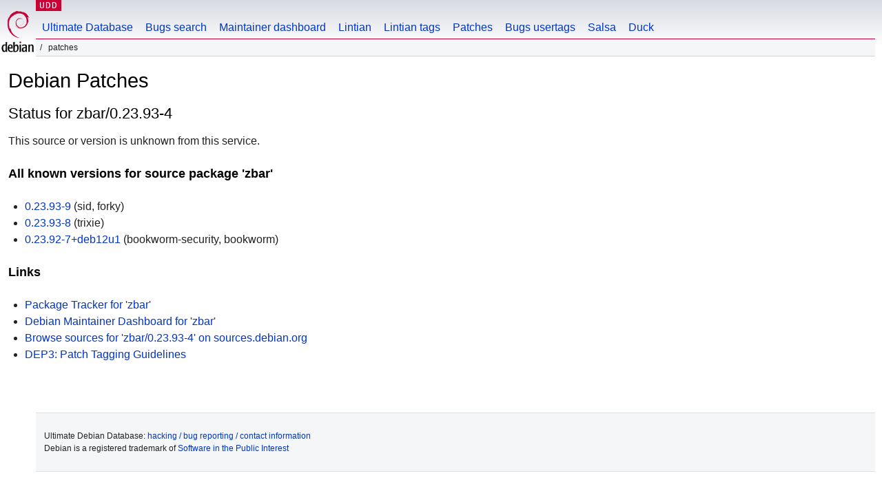

--- FILE ---
content_type: text/html; charset=utf-8
request_url: https://udd.debian.org/patches.cgi?src=zbar&version=0.23.93-4
body_size: 1241
content:
<!DOCTYPE html>
<html>
<head>
<link href="/css/debian.css" rel="stylesheet" type="text/css">
<link rel="stylesheet" type="text/css" href="/js/jquery-ui-1.14.1/jquery-ui.min.css"/>
<link rel="stylesheet" type="text/css" href="/css/dataTables.jqueryui.2.3.5.min.css"/>
<link rel="stylesheet" type="text/css" href="/css/buttons.dataTables.3.2.5.min.css"/>

<link href="/css/udd.css" rel="stylesheet" type="text/css">
<title>UDD - Patches</title>
<meta http-equiv="Content-Type" content="text/html; charset=utf-8"/>



</head>
<body>
<div id="header">
  <div id="wikisection">
    <p class="section"><a href="/" title="Ultimate Debian Database">UDD</a></p>
  </div>
  <div id="upperheader">
    <div id="logo">
        <a href="https://www.debian.org" title="Debian Home"><img src="/img/openlogo-50.png" alt="Debian" width="50" height="61"></a>
    </div>
  </div> <!-- end upperheader -->
  <div id="navbar">
    <p class="hidecss"><a href="#content">Skip Quicknav</a></p>
    <ul>
       <li><a href="/">Ultimate Database</a></li>
       <li><a href="/bugs/">Bugs search</a></li>
       <li><a href="/dmd/">Maintainer dashboard</a></li>
       <li><a href="/lintian/">Lintian</a></li>
       <li><a href="/lintian-tags">Lintian tags</a></li>
       <li><a href="/patches">Patches</a></li>
       <li><a href="/cgi-bin/bts-usertags.cgi">Bugs usertags</a></li>
       <li><a href="/salsa">Salsa</a></li>
       <li><a href="/duck">Duck</a></li>
    </ul>
  </div> <!-- end navbar -->
  <p id="breadcrumbs">&nbsp;Patches</p> 
</div> <!-- end header -->


<div id="content">
    <h1>Debian Patches</h1>
<h2>Status for zbar/0.23.93-4</h2>
This source or version is unknown from this service.
<h3>All known versions for source package 'zbar'</h3>
<ul>
<li><a href="?src=zbar&version=0.23.93-9">0.23.93-9</a> (sid, forky)</li>
<li><a href="?src=zbar&version=0.23.93-8">0.23.93-8</a> (trixie)</li>
<li><a href="?src=zbar&version=0.23.92-7%2Bdeb12u1">0.23.92-7+deb12u1</a> (bookworm-security, bookworm)</li>
</ul>
<h3>Links</h3>
<ul>
<li><a href='https://tracker.debian.org/zbar'>Package Tracker for 'zbar'</a></li>
<li><a href='https://udd.debian.org/dmd/?src=zbar'>Debian Maintainer Dashboard for 'zbar'</a></li>
<li><a href='https://sources.debian.org/src/zbar/0.23.93-4'>Browse sources for 'zbar/0.23.93-4' on sources.debian.org</a></li>
<li><a href='https://dep-team.pages.debian.net/deps/dep3/'>DEP3: Patch Tagging Guidelines</a></li>
</ul>
</div>
<br>
<br>
<div id="footer">
<div id="fineprint">

    <p>
    Ultimate Debian Database:
    <a href="https://wiki.debian.org/UltimateDebianDatabase/"> hacking / bug reporting / contact information</a><br />
    Debian is a registered trademark of <a href="https://www.spi-inc.org/">Software in the Public Interest</a>
    </p>
</div>
</div>
<script type="text/javascript" src="/js/jquery-3.7.1.min.js"></script>
<script type="text/javascript" src="/js/jquery-ui-1.14.1/jquery-ui.min.js"></script>
<script type="text/javascript" src="/js/dataTables.2.3.5.min.js"></script>
<script type="text/javascript" src="/js/dataTables.jqueryui.2.3.5.min.js"></script>
<script type="text/javascript" src="/js/jquery.cookie.min.js"></script>
<script type="text/javascript" src="/js/udd-autocomplete.js"></script>
<script type="text/javascript" src="/js/udd.js"></script>
<script type="text/javascript" src="/js/removeblankfields.js"></script>
<script type="text/javascript" src="/js/quicknav.js"></script>
<script type="text/javascript" src="/js/dataTables.buttons.3.2.5.min.js"></script>
<script type="text/javascript" src="/js/buttons.colVis.3.2.5.min.js"></script>



<script type="text/javascript">
  // responsive table (not full width)
style = document.createElement("style");
style.innerHTML = `div.dt-container#patches_stats_wrapper { display: inline-table; }`;
document.head.appendChild(style);

$(document).ready(function () {
    $('#patches_stats').DataTable( {
      searching: false,
      info: false,
      paging: false,
      ordering: false
    });

    $('#patches').DataTable( {
      paging: false,
    });
});


</script>


</body>
</html>


--- FILE ---
content_type: text/css
request_url: https://udd.debian.org/css/debian.css
body_size: 3927
content:
/*
	https://www.debian.org Stylesheet

	Copyright 2011 Kalle Söderman

	This stylesheet is free software; you can redistribute it and/or modify it
	under the terms of the GNU General Public License, version 2, as published by
	the Free Software Foundation.

	This program is distributed in the hope that it will be useful, but WITHOUT ANY
	WARRANTY; without even the implied warranty of MERCHANTABILITY or FITNESS FOR A
	PARTICULAR PURPOSE. See the GNU General Public License for more details.

	You should have received a copy of the GNU General Public License along with
	this program; if not, write to the Free Software Foundation, Inc., 51 Franklin
	Street, Fifth Floor, Boston, MA 02110-1301 USA.

	The license text can also be found at https://www.gnu.org/copyleft/gpl.html and
	/usr/share/common-licenses/GPL-2 on Debian.
*/
	
/*	
	Font size table (Browser default 16px)

	pixels      relative
	--------------------
	36px        2.25em
	31px        0.5161em
	24px        1.5em
	21px        1.3125em
	18px        1.125em
	16px        1em
	14px        0.875em
	12px        0.75em
	11px        0.6875em
	10px        0.625em
	9px         0.5625em
	--------------------
*/

/* Reset */
 
html, body, div, span, applet, object, iframe, h1, h2, h3, h4, h5, h6, p,
blockquote, pre, a, abbr, acronym, address, big, cite, code, del, dfn, em,
font, img, ins, kbd, q, s, samp, small, strike, strong, sub, sup, tt, var, dl,
dt, dd, ol, ul, li, fieldset, form, label, legend, table, caption, tbody,
tfoot, thead, tr, th, td { 
	margin: 0;
	padding: 0;
	border: 0;
	outline: 0;
	font-weight: inherit;
	font-style: inherit;
	font-size: 100%;
	font-family: inherit;
	vertical-align: baseline;
}

body            { line-height: 1; color: black; background: white; }
ol, ul          { list-style: none; }
table           { border-collapse: separate; border-spacing: 0; }
blockquote, q   { quotes: "" ""; }
html            { background-color: transparent; }
:focus          { outline: 1px dotted grey; }
caption, th, td { text-align: left; font-weight: normal; }
blockquote:before, blockquote:after, q:before, q:after { content: ""; }

/* Main */

body {
	margin: 0;
	font: normal 100% sans-serif;
	line-height: 1.5;
	color: #222;
	background-color: white;
	background-image:url('/img/gradient.png');
	background-position: 0 0;
	background-repeat: repeat-x;
	/* Uncomment to show baseline grid 
	background-image: url('24grid.png');
	background-position: 30px 9px; 
	*/
}
#content {
	margin: 0 10px 0 12px;
}
#inner {
	position: relative;
}
#maincol {
	margin: 0 15em 1.5em 0;
}

/* Header */

#header {
	margin:0;
	padding:0 10px 0 52px; 
}
#header a:link
, #header a:visited
, #second-nav a:link
, #second-nav a:visited {
	text-decoration: none;
}
#header a:hover
, #second-nav a:hover {
	text-decoration: underline;
}
#breadcrumbs {
	margin:0;
	font-size: 0.75em;
	text-transform: lowercase;
	line-height: 2;
	background-color: transparent;
	background-color: #f5f6f7;
	border-bottom: 1px solid #d2d3d7 ;
	min-height: 20px;
}
#breadcrumbs:before {
	content: "/";
	margin-left: 0.5em;
	margin-right: 0.5em;
}
p.section {
	margin: 0;
	padding: 0 5px 0 5px;
	font-family:monospace;
	line-height: 16px;
	color:white;
	text-transform: uppercase;
	letter-spacing: 0.08em;
	position:absolute;
	top: 0px;
	left:52px;
	background-color: #c70036;
}
p.section a {
	color: white;
	text-decoration: none;
}
p.section a:hover {
	color:white;
	text-decoration: underline;
}
#navbar {
	background-color: transparent;
	list-style:none;
	display:block;
	border-bottom:1px solid #c70036;
	text-indent:0;
	padding: 0;
	margin-top:0;
	margin-bottom:0;
}
#navbar ul {
	margin: 0;
	padding: 0;
	clear: both;
	overflow: hidden;
	min-height: 45px;
}
#navbar li {
	list-style: none;
	float: left;
	padding: 0;
	margin: 0;
}
#navbar a:link
, #navbar a:visited {
	padding: 1.75em 0.5em 0.25em 0.5em;
	border-left: 1px solid transparent;
	border-right: 1px solid transparent;
	display: block;
	text-decoration: none;
}
#navbar a:visited {
	color: #54638c;
}
#navbar a:hover
, #navbar a:visited:hover {
	background-color: #f5f6f7;
	border-left: 1px solid  #d2d3d7;
	border-right: 1px solid #d2d3d7;
	text-decoration: underline;
}
ul.subnav {
	list-style: none;
	margin-left: 0;
	padding-left: 0;
	margin-top: 0;
}
ul.subnav li {
	display: inline;
	margin-right: 1em;
}
#searchbox {
	text-align:left;
	line-height: 1;
	margin: 0 10px 0 0.5em;
	padding: 1px 0 1px 0;
	position: absolute;
	top:0;
	right:0;
	font-size: 0.75em;
}
#searchbox p {
	margin: 0;
	padding: 0;
}
#upperheader {
	margin:0;
	padding:0;
}
#logo {
	position:absolute;
	top:0;
	left:0;
	padding: 0;
	background-color: transparent;
	border: 1px solid transparent;
	border-top: 0;
	width: 50px;
	height: 5.07em;
	min-height: 65px;
}
#logo a {
	display: block;
	position: relative;
	padding: 0;
	height: 100%;
	min-height: 65px;
}
#logo img {
	margin-top: 5px;
	position: absolute;
	bottom: 0.3em;
	overflow: auto;
}
#logo:hover {
	border: 1px solid #d2d3d7 ;
	border-top: 0;
	background-color: #f5f6f7;
}

/* Links */

a:link {
	color: #0035c7;
	text-decoration: underline;
}
a:visited {
	color: #54638c;
}
a:link:hover {
	text-decoration: none;
	color: #00207a;
}
a:visited:hover {
	text-decoration: none;
}
a:active {
	color:#c2c3c7;
}
a img {
	border:0;
}
a.rss_logo {
	font-size: 0.75em;
	float: right;
	line-height: 10px;
	color: #ffffff;
	background-color: #ff6600;
	font-weight: bold;
	font-family: sans-serif;
	text-align: center;
	text-decoration: none;
	padding: 0.25em;
	margin-left: 0.25em;
	border: 1px solid #ff6600;
}

a.rss_logo:hover {
	background-color: white;
	border: 1px solid #ff6600;
	color: #ff6600;
}

a.rss_logo.generic {
	background-color: #ff8800;
}

a.rss_logo.generic:hover {
	background-color: #ee7700;
}


/* Secondnav */

#second-nav {
	width: 16em;
	font-size: 0.75em;
	line-height: 1.5;
	float: right;
	top: 0;
	right: 0;
	margin: 3em 0 0 0;
	padding: 0 0 0 1em;
	border-left: 1px solid #d2d3d7 ;
}
#second-nav ul {
	padding:0;
	margin:0;
	list-style:none;
}
#second-nav ul ul {
	margin-left: 1em;
}
#second-nav li {
	font-weight: normal;
	margin:0;
	padding:0;
}
#second-nav p {
	line-height: 2;
	font-weight: bold;
	margin: 0;
}
#second-nav h2 {
	margin:0;
}

/* Typography */

p {
	margin: 1.5em 0 1.5em 0;
}
strong {
	font-weight: bold;
}
em {
	font-style: italic;
	color: #444;
}
small {
	font-size: 0.75em;
}
sup {
	font-size: 0.75em;
	vertical-align:top;
}
h1
, h2
, h3
, h4
, h5
, h6 {
	font-weight: 600;
	color: black;
}
h1 {
	font-weight: normal;
	font-size: 1.8em;
	line-height: 0.83333;
	margin: 0.83333em 0 0.83333em 0;
}
h2 {
	font-size: 1.4em;
	font-weight: normal;
	line-height: 1.0714286;
	margin: 1.0714286em 0 1.0714286em 0;
}
h3 {
	font-size: 1.125em;
	line-height: 1.333em;
	margin: 1.333em 0 0 0;
}
h4 {
	font-weight: normal;
	font-style: italic;
	margin: 1.5em 0 1.5em 0;
	color: #444;
}
h5 {
	font-style: italic;
	font-size: 0.75em;
	margin: 2em 0 2em 0;
}
ol,ul {
	padding-left: 1.5em;
	margin-left:0;
	margin: 1.5em 0 1.5em 0;
}
ol>ol, ul>ul, li>ol, li>ul {
	margin: 0;
}

ol {
	list-style-type: decimal;
}
ul {
	list-style-type: disc;
}
th {
	font-weight: bold;
	margin: 1.5em 0 1.5em 0;
}
hr {
	border: none;
	background-color: #bbb;
	height: 1px;
	margin: 1.4375em 0 1.5em 0;
}
pre {
	margin: 1.5em 0 1.5em 0;
	overflow: auto;
	font-family: monospace;
	white-space: pre;
	color: black;
}
tt, code {
	font-family: monospace;
	/* see https://lists.debian.org/debian-www/2011/08/msg00181.html */
	/* white-space: pre; */
	color: black;
}
dt {
	margin: 1.5em 0 0 0;
	font-weight: bold;
}
dd {
	margin:  0 0 0 1.5em;
}
blockquote {
	font-size: 0.75em;
	margin: 2em;
	line-height: 2;
}
cite {
	font-style: italic;
	color: #444;
}
acronym, abbr {
	text-transform: uppercase;
	font-size: 0.9em;
}
.toc {
	font-size: 0.75em;
	list-style:none;
	border-bottom: dotted grey;
	border-width: 1px;
	line-height:1.833;
	padding: 0;
	max-width: 62%;
	margin: 2em 0 2em 0;
}
.toc li {
	border-top: dotted grey;
	border-width: 1px;
	padding: 0.0833em 0 0.0833em 0;
 }
.toc a {
	display:block;
	text-decoration: none;
}
.toc a:hover {
	display:block;
	background-color: #f0f0f4;
	text-decoration: underline;
}
.toc dt {
	margin: 0;
	border-top: dotted grey;
	border-width: 1px;
	padding: 0.0833em 0 0.0833em 0;
}

/* Sitemap */

.card {
	clear:both;
	margin:1.5em 0 1.5em 0;
	background-position: 0 -50px;
	background-repeat: repeat-x;
	padding:0;
}
.card ul {
}
.card ul li {
	list-style:none;
}
.card h2 {
}
.lefthalf {
	float:left;
}
.righthalf {
	margin-left:50%;
}
.lefthalf ul {
	margin-top:0;
}

/* Footer */

#footer {
	font-size: 0.75em;
	border: 1px solid #dfdfe0;
	padding:1em;
	background-color: #f5f6f7;
	margin: 0 10px 0 52px;
	line-height: 1.5em;
	border-left: 0;
	border-right: 0;
	clear: both;
}
#content #footer {
	margin-left: 0;
}
#footer p {
	margin: 1em 0 1em 0;
}
#footer hr {
	border-top: 1px solid #d2d3d7;
	border-bottom: 1px solid white;
	height: 0;
}
#footer .editbar li {
	display: inline;
	margin-right: 2em;
}
#footer .info {
}
#fineprint {
	margin-bottom: 1em;
}
#footermap {
	list-style:none;
	margin: 0 0 0 0;
	padding: 0;
	width:100%;
	overflow: hidden;
	border: 0;
}
ul#footermap-cola a
, ul#footermap-colb a
, ul#footermap-colc a
, ul#footermap-cold a
, ul#footermap-cole a {
	padding-left: 0;
}
ul#footermap-cola
, ul#footermap-colb
, ul#footermap-colc
, ul#footermap-cold
, ul#footermap-cole {
	float:left;
	width: 19%;
	min-width: 11em;
	height: 12em;		/* Update when adding items */
	margin:0 1% 0 0;
	padding: 2em 0 0 0;
	list-style: none;
}
ul#footermap-cole {
	width: 18.9%;
	margin-right:0;
}
#footermap-wrap {
	padding:2em;
	border-top: 1px solid white;
}
#footermap a {
	margin: 0;
}
#footermap ul{
	list-style: none;
	padding:0;
}
#footermap li {
	text-indent:0;
	background-color: transparent;
	font-weight:bold;
}
#footermap li ul {
	margin: 0;
	padding: 0;
}
#footermap li li {
	margin:0;
	text-indent:0;
	padding:0;
	font-weight:normal;
	border:0;
	background-image:none;
	background-color:transparent;
}
#serverselect {
}
#serverselect input
, #serverselect option 
, #serverselect select {
}
#serverselect ul {
	display: inline;
	margin-left: 2em;
}
#serverselect li {
	list-style: none;
	display: inline;
	padding:0 1em 0 1em;
	margin:0;
}
#serverselect form p {
	margin:0;
	padding:0;
	line-height: 1;
}
.lcol50 {
	float: left;
	width: 49%;
	font-size:0.75em;
	margin:0 0 0 0;
	padding:0 0.5em 0 0;
}
.lcol50 h2 {
	margin-top:0;
}
.rcol50 {
	margin:0 0 0 51%;
	padding:0;
	font-size:0.75em;
}
#pageLang {
	position: relative;	/*  establish a containing box. needed for
				    langContainer */
}
form#pageLang {
	display: inline;
}

/* Extras */

input:focus {
	background-color:#FFFFCB;
	
}
.hidecss {
	display: none;
}
.clear {
	clear:both
}
#clear {
	clear:both;
	border:0;
	height:1px;
	display:block;
}
.quicklist {
	list-style: none;
	font-size: 0.75em;
	margin: 2em 0 2em 0;
	padding:0;
	text-indent:0;
	line-height: 2em;
}
.quicklist li  {
	display:inline;
}
.item p{
	margin: 0;
}
.item h2
, .item p
, .item ul{
	margin-right: 10px 
}
.item h2
, .item h3
, .item h4
, .item h5 {
	margin-top: 0;
}
.line {
	padding: 0;
	width: auto;
	overflow: hidden;
	}
div.downloads {
	border-top: 0.17em solid #339900;
	margin: 1.33em 0 0 0; 
}
.downloads ul.downlist {
	margin:0;
}
div.downloads .col50 { 
	border-top: 0.15em solid #339900;
}
ul.downlist {
	padding-left: 30px;
	text-indent:0;
	background: url('Pics/emblem-downloads.png') no-repeat 0 0.15em;
	min-height: 23px;
	/* 
	 * border-top: 0.17em solid #339900;
	 */
}
ul.quicklist.downlist {
	border-top: 0.17em solid #339900;
	padding-top: 0.25em;
	margin-top: 1.6em;
}
ul.downlist li {
	display: inline;
}
ul.downlist li:after {
	content: ', ';
}
ul.downlist li:last-child:after {
	content: '';
}

/* don't consider dash in arch name as an hyphen #718307 */
ul.downlist li a {
	white-space: nowrap;
}

div.tip
, div.important
, div.warning
, div.note 
, div.trans-note {
	padding:0 2em 0 4em;
	margin: 1.85em 0 1.85em 0;
	background-repeat: no-repeat;
	background-position: 0.5em 0.5em;
	font-size: 0.75em;
	line-height: 2em;
	background-color:#FFFFCB;
	border:0.15em solid #CCCCA3;
}
div.tip p
, div.important p
, div.warning p
, div.note p 
, div.trans-note p {
	margin: 1em 0 1em 0;
}
div.tip {
	background-image: url('Pics/admon-tip.png');
}
div.important{
	background-image: url('Pics/admon-important.png');
}
div.warning {
	background-image: url('Pics/admon-warning.png');
}
div.note
, div.trans-note  {
	background-image: url('Pics/admon-note.png');
}

/* Layout Elements */

.col50
, .cardleft
, .cardright {
	width:47.5%;
	float: left;
	padding-bottom: 1.5em;
}
.lastcol
, .cardright {
	margin: auto;
	width: 47.5%;
	float:left;
	padding-right: 0;
	margin-left: 5%;
}
.lastcol h2
, .lastcol p
, .lastcol ul {
	margin-right:0;
}
.cardleft h2 {
	margin-right: 1em;
}
.cardright div {
	margin-left: 1.5em;
}
.cardright h2 {
	margin-left: 1em;
}
.votemenu a {
	display:block;
}
table.vote td, table.vote th {
	padding-right: 1.5em;
}
#maincol.with-toolbox {
	margin-right: 14em;
}
div.tabular table, table.tabular, table.vendors {
/*	border-bottom: 1px solid #a9abb3;
	border-top: 1px solid #a9abb3; */
	border-bottom: 0.15em solid #666;
	border-top: 0.15em solid #666;
	font-size: 0.75em;
	margin-bottom: 4em;
	margin-top: -0.169em;
	text-align: left;
	width: 80%
}

div.tabular table tr, table.tabular tr, table.vendors tr {
	width: 100%;
}
div.tabular table td, table.tabular td, table.vendors td {
	border-top: dotted grey;
	border-width: 1px;
}
div.tabular table > td:first-child, table.tabular > td:first-child, table.vendors  > td:first-child {
	background-image: none;
}
#pageLang p, #pageLang form {
	display: inline;
}
.inline  a {
	float: left;
	margin-right: 1em;
}
#langSelector {
/*	color: #0035c7; */
/*	text-decoration: underline; */
}
#langSelector:hover {
/*	cursor: pointer; */
/*	text-decoration: none; */
}
#langContainer {
	padding-top: 0.5em;
/*	background-color: #f5f6f7;
	background-color: white;
	background-image:url('Pics/gradient-flipped.png');
	background-position: bottom;
	background-repeat: repeat-x;
	display: none;
	position: absolute;
	left: -1em;
	padding: 0.5em 1em 1em 1em;
	margin-right: -1em;
	border-bottom: 1px solid #dfdfe0;
	min-width: 100%; */     /* make it reach the right edge if only a few
				   languages are available */
}
#langContainer a {
	margin-right: 1em;
}
#pageLang:hover #langContainer {
    display: block;
}

/* for l10n-arabic */
.bidi {
	direction: rtl;
	text-align: right;
}

ul.nodecoration {
	list-style: none;
	padding: 0;
}


--- FILE ---
content_type: text/css
request_url: https://udd.debian.org/css/udd.css
body_size: 422
content:
label:hover { cursor: pointer; }
input {outline: 1px solid transparent;}

span.prio_high {
    color: #ff0000;
    font-weight: bold;
}

span.prio_ok {
    color: #007f00;
    font-weight: bold;
}

span.prio_med {
    color: #ccaa00;
    font-weight: bold;
}

span.prio_high_nobold {
    color: #ff0000;
}

span.prio_ok_nobold {
    color: #007f00;
}

span.prio_med_nobold {
    color: #ccaa00;
}


a, a:link { text-decoration: none; }
a:hover, a:link:hover { text-decoration: underline; }
h2 {
    margin: 16px 0;
}
#content {
    margin-top: 12px;
    display: block;
}
.center { text-align: center; }
.autocompletecontainer {
  position:absolute;
  width: 600px;
} 
.ui-menu {
  background-color: #fff;
  border: 1px solid #ddd;
}
.ui-menu li {
  list-style-type: none;
  cursor: pointer;
}
.ui-menu-item a:hover { text-decoration: none; }
.ui-menu-item:hover { background-color: #eee; }
.indent { padding: 0.5em 1em; }
#navbar ul { padding-right: 70px; }
#navbar li.rightmenuitem { float: right; }
#quicknav {
    display: block;
    position: fixed;
    right: 0;
    top: 85px;
    padding: 0 12px;
    color: #555;
    background-color: #fff;
    font-size: 0.9em;
}
.table-contour {
    border-collapse: separate;
    border-color: #c5c5c5;
    border-image: none;
    border-radius: 4px 4px 4px 4px;
    border-style: solid solid solid solid;
    border-width: 1px 1px 1px 1px;
    padding-left: 8px;
}

.btn-lg {
    padding: 6px 14px;
    margin-top: 3px;
}

table#dmddetails {
  width: 100%;
}

table#dmddetails thead th, table#todolist thead th {
  border-top: 1px solid #dddddd;
  border-bottom: 1px solid #dddddd;
  border-right: 1px solid #dddddd;
  text-align: center;
  font-size: 14px;
  padding: 2px;
}

table#dmddetails tbody td {
  padding-left: 1px;
  padding-right: 1px;
  padding-top: 0px;
  padding-bottom: 0px;
  font-size: 14px;
  text-align: center;
  overflow-wrap: anywhere;
}

table#todolist tbody td {
  padding: 2px;
  font-size: 14px;
  overflow-wrap: anywhere;
}

table#dmddetails thead {
  position: sticky;
  z-index: 1;
  top: 0;
  background: white;
}

table#dmddetails thead tr:first-child>th:first-child {
  position: sticky;
  z-index: 2;
  left: 0;
  background: white;
}

table#dmddetails tbody th {
  position: sticky;
  left: 0;
  background: white;
  font-weight: normal;
}

table td.nowrap, table th.nowrap {
  white-space: nowrap;
}

table.search-form-table tr td,th {
  padding-bottom: 0.4em;
}

table.search-form-table tr th {
  text-align: center;
  padding-right: 1em;
}


--- FILE ---
content_type: text/javascript
request_url: https://udd.debian.org/js/udd-autocomplete.js
body_size: -233
content:
$(function() {
  $( "#email1" ).autocomplete({
    source: "/dmd-emails.cgi",
    select: function(event, ui) {
        $("#email1").val(ui.item.value);
        $("#searchForm").submit();
    },
    appendTo: '#autocompletecontainer1'
  });
  $( "#email2" ).autocomplete({
    source: "/dmd-emails.cgi",
    select: function(event, ui) {
        $("#email2").val(ui.item.value);
        $("#searchForm").submit();
    },
    appendTo: '#autocompletecontainer2'
  });
  $( "#email3" ).autocomplete({
    source: "/dmd-emails.cgi",
    select: function(event, ui) {
        $("#email3").val(ui.item.value);
        $("#searchForm").submit();
    },
    appendTo: '#autocompletecontainer3'
  });
});


--- FILE ---
content_type: text/javascript
request_url: https://udd.debian.org/js/dataTables.jqueryui.2.3.5.min.js
body_size: 71
content:
/*! DataTables jQuery UI integration
 * © SpryMedia Ltd - datatables.net/license
 */
(n=>{var u,i;"function"==typeof define&&define.amd?define(["jquery","datatables.net"],function(e){return n(e,window,document)}):"object"==typeof exports?(u=require("jquery"),i=function(e,t){t.fn.dataTable||require("datatables.net")(e,t)},"undefined"==typeof window?module.exports=function(e,t){return e=e||window,t=t||u(e),i(e,t),n(t,0,e.document)}:(i(window,u),module.exports=n(u,window,window.document))):n(jQuery,window,document)})(function(e,t,n){var u=e.fn.dataTable;return e.extend(!0,u.ext.classes,{container:"dt-container dt-jqueryui",paging:{active:"ui-state-disabled",button:"fg-button ui-button ui-state-default",container:"dt-paging fg-buttonset ui-buttonset fg-buttonset-multi ui-buttonset-multi",disabled:"ui-state-disabled"},thead:{cell:"ui-state-default fg-toolbar ui-toolbar ui-widget-header"},tfoot:{cell:"ui-state-default ui-widget-header"},layout:{row:"dt-layout-row ui-helper-clearfix",tableCell:"table"}}),e.extend(!0,u.defaults,{renderer:"jqueryui"}),u});

--- FILE ---
content_type: text/javascript
request_url: https://udd.debian.org/js/removeblankfields.js
body_size: -244
content:
function removeBlankFields(form) {
    var inputs = form.getElementsByTagName("input");
    var removeList = new Array();
    for (var i=0; i<inputs.length; i++) {
        if (inputs[i].value == "") {
            removeList.push(inputs[i]);
        }
    }
    for (x in removeList) {
        removeList[x].parentNode.removeChild(removeList[x]);
    }
}


--- FILE ---
content_type: text/javascript
request_url: https://udd.debian.org/js/quicknav.js
body_size: -348
content:
$(window).scroll(function(){
     $("#quicknav").css("top",Math.max(0,85-$(this).scrollTop()));
});
$("#quicknav").css("top",Math.max(0,85-$(this).scrollTop()));


--- FILE ---
content_type: text/javascript
request_url: https://udd.debian.org/js/udd.js
body_size: -85
content:
/* Set up per-column search fields in DataTables */
function setupColumnSearch(table) {
    table.api().columns().every(function () {
        let column = this;
        let title = column.header().textContent;

        // Create input element for each column in <tfoot>
        let input = document.createElement('input');
        input.style.cssText = 'width: 100%; box-sizing: border-box';
        input.placeholder = "Search " + title;
        column.footer().replaceChildren(input);

        // Event listener for user input
        input.addEventListener('keyup', function () {
            if (column.search() !== input.value) {
                column.search(input.value).draw();
            }
        });
    });
}
